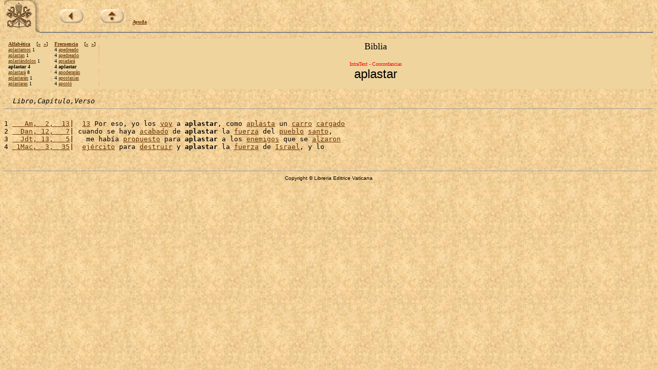

--- FILE ---
content_type: text/html
request_url: https://www.vatican.va/archive/ESL0506/8/QF.HTM
body_size: 1420
content:
<!DOCTYPE HTML PUBLIC "-//W3C//DTD HTML 3.2 Final//EN">
<html><!-- 20070507 -->
<head>
<META http-equiv="Content-Type" content="text/html; charset=iso-8859-1"><META name="ROBOTS" content="NONE">

<meta name="creator" content="Copyright &copy; Libreria Editrice Vaticana" />
<meta name="subject" content="La Sacra Scrittura, Bibbia" />
<meta name="date.created" content="" />
<meta name="date.issued" content="20070507" />
<meta name="date.expires" content="20070606" />
<meta name="language" content="sp" />
<meta name="publisher" content="Internet Office of the Holy See" />
<SCRIPT LANGUAGE="JavaScript" SRC="http://www.vatican.va/js/indice.js"></SCRIPT>

<TITLE>El libro del Pueblo de Dios - IntraText Concordancias: &laquo;aplastar&raquo;</TITLE></HEAD><BODY bgcolor="#FFFFFF" TEXT="#000000" link="#663300" vlink="#000000" topmargin="0" background="../sfondo.jpg"><BASEFONT SIZE="3"><TABLE border=0 width=100% cellspacing=0 cellpadding=0><TR><TD valign=top rowspan=2 width=69><A HREF=http://www.vatican.va/phome_sp.htm><IMG SRC=../pkeysixt.jpg border=0 width=69 height=65 alt="La Santa Sede"></A></TD><TD valign=bottom><IMG SRC=../vuoto.gif border=0 width=1 height=54 alt="" hspace=0 align=left><br><font size=1 face=Verdana><IMG SRC=../vuoto.gif border=0 width=1 height=28 alt="" hspace=0> &nbsp; &nbsp; &nbsp; &nbsp; &nbsp; &nbsp;<a href=../_INDEX.HTM><b><img alt=back src=../back.jpg border=0></b></a> &nbsp; &nbsp; &nbsp; &nbsp; &nbsp;<a href=http://www.vatican.va/archive/bible/index_sp.htm><b><img alt=up src=../up.jpg border=0></b></a> &nbsp; &nbsp; <b><a href=../_AIUTO.HTM>Ayuda</a></b></font></TD></TR><TR><TD valign=top><hr size=2 noshade></TD></TR></TABLE><table width=100% border=0 cellspacing=3 cellpadding=5><tr><td valign=top NOWRAP bgcolor=#EFD49D align=left><font size=-3 face=Verdana><b><a href=../_FA.HTM>Alfab&eacute;tica</a>&nbsp;&nbsp;&nbsp;&nbsp;</b>[<b><a href=../6/FZ.HTM>&#171;</a>&nbsp;&nbsp;<a href=../5/7D.HTM>&#187;</a></b>]<br><a href=../_H3.HTM#N6V>aplastamos</a> 1<br><a href=../_H3.HTM#N6U>aplastan</a> 1<br><a href=../_H3.HTM#N6T>aplast&aacute;ndolos</a> 1<br><b>aplastar 4</b><br><a href=../5/7D.HTM>aplastar&aacute;</a> 8<br><a href=../_H3.HTM#N6S>aplastar&aacute;n</a> 1<br><a href=../_H3.HTM#N6R>aplastaras</a> 1<br></font></td><td valign=top NOWRAP bgcolor=#EFD49D align=left><font size=-3 face=Verdana><b><a href=../_FF.HTM>Frecuencia</a>&nbsp;&nbsp;&nbsp;&nbsp;</b>[<b><a href=QG.HTM>&#171;</a>&nbsp;&nbsp;<a href=QE.HTM>&#187;</a></b>]<br>4 <a href=QI.HTM>apedreado</a><br>4 <a href=QH.HTM>apedrearlo</a><br>4 <a href=QG.HTM>apiadar&aacute;</a><br><b>4 aplastar</b><br>4 <a href=QE.HTM>apoderar&aacute;n</a><br>4 <a href=QD.HTM>apostas&iacute;as</a><br>4 <a href=QC.HTM>apost&oacute;</a><br></font></td><td width=90% bgcolor=#EFD49D align=center valign=top><font size=+1>Biblia</font><br><font size=+2><b></b></font><br><font size=-2 face=Verdana color=red>IntraText - Concordancias</font><br><font size=+2 face=Arial>aplastar</font></td></tr></table><pre>  <i>Libro,Capítulo,Verso</i><hr size=1>
1 <a href=../_PEU.HTM#97>   Am,  2,  13</a>|  <a href=../2A.HTM>13</a> Por eso, yo los <a href=../7Y.HTM>voy</a> a <b>aplastar</b>, como <a href=../5/QC.HTM>aplasta</a> un <a href=../X4.HTM>carro</a> <a href=../3/QR.HTM>cargado</a>
2 <a href=../_PNS.HTM#6R>  Dan, 12,   7</a>| cuando se haya <a href=../7/GP.HTM>acabado</a> de <b>aplastar</b> la <a href=../A4.HTM>fuerza</a> del <a href=../1E.HTM>pueblo</a> <a href=../7P.HTM>santo</a>,
3 <a href=../_PQR.HTM#4Q>  Jdt, 13,   5</a>|   me hab&iacute;a <a href=../3/LD.HTM>propuesto</a> para <b>aplastar</b> a los <a href=../7I.HTM>enemigos</a> que se <a href=../4/RD.HTM>alzaron</a>
4 <a href=../_PRB.HTM#LK> 1Mac,  3,  35</a>|  <a href=../7J.HTM>ej&eacute;rcito</a> para <a href=../1/KM.HTM>destruir</a> y <b>aplastar</b> la <a href=../A4.HTM>fuerza</a> de <a href=../1A.HTM>Israel</a>, y lo
</pre><br><center><hr size=1><font face=Arial size=1>Copyright &copy; Libreria Editrice Vaticana</font></CENTER></BODY></HTML>